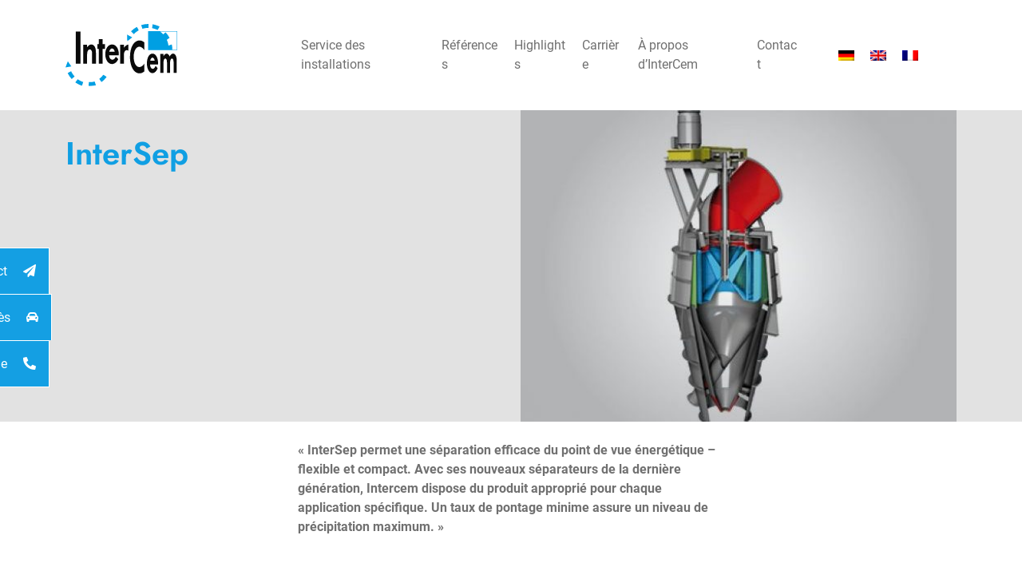

--- FILE ---
content_type: text/html; charset=UTF-8
request_url: https://www.intercem.de/fr/leistungen_produkte/intersep/
body_size: 12290
content:
<!doctype html>
<html lang="fr-FR">
<head>
	<meta charset="UTF-8">
	<meta name="viewport" content="width=device-width, initial-scale=1">
	<link rel="profile" href="https://gmpg.org/xfn/11">

	<meta name='robots' content='index, follow, max-image-preview:large, max-snippet:-1, max-video-preview:-1' />

	<!-- This site is optimized with the Yoast SEO plugin v26.6 - https://yoast.com/wordpress/plugins/seo/ -->
	<title>InterSep - Intercem</title>
	<link rel="canonical" href="https://www.intercem.de/fr/leistungen_produkte/intersep/" />
	<meta property="og:locale" content="fr_FR" />
	<meta property="og:type" content="article" />
	<meta property="og:title" content="InterSep - Intercem" />
	<meta property="og:description" content="« InterSep permet une séparation efficace du point de vue énergétique – flexible et compact. Avec ses nouveaux séparateurs de la dernière [&hellip;]" />
	<meta property="og:url" content="https://www.intercem.de/fr/leistungen_produkte/intersep/" />
	<meta property="og:site_name" content="Intercem" />
	<meta property="article:modified_time" content="2022-01-13T08:27:56+00:00" />
	<meta property="og:image" content="https://www.intercem.de/wp-content/uploads/InterSep_1-86fc5b2d-532x380-4.jpg" />
	<meta property="og:image:width" content="532" />
	<meta property="og:image:height" content="380" />
	<meta property="og:image:type" content="image/jpeg" />
	<meta name="twitter:card" content="summary_large_image" />
	<meta name="twitter:label1" content="Durée de lecture estimée" />
	<meta name="twitter:data1" content="1 minute" />
	<script type="application/ld+json" class="yoast-schema-graph">{"@context":"https://schema.org","@graph":[{"@type":"WebPage","@id":"https://www.intercem.de/fr/leistungen_produkte/intersep/","url":"https://www.intercem.de/fr/leistungen_produkte/intersep/","name":"InterSep - Intercem","isPartOf":{"@id":"https://www.intercem.de/fr/#website"},"primaryImageOfPage":{"@id":"https://www.intercem.de/fr/leistungen_produkte/intersep/#primaryimage"},"image":{"@id":"https://www.intercem.de/fr/leistungen_produkte/intersep/#primaryimage"},"thumbnailUrl":"https://www.intercem.de/wp-content/uploads/InterSep_1-86fc5b2d-532x380-4.jpg","datePublished":"2022-01-13T08:23:00+00:00","dateModified":"2022-01-13T08:27:56+00:00","breadcrumb":{"@id":"https://www.intercem.de/fr/leistungen_produkte/intersep/#breadcrumb"},"inLanguage":"fr-FR","potentialAction":[{"@type":"ReadAction","target":["https://www.intercem.de/fr/leistungen_produkte/intersep/"]}]},{"@type":"ImageObject","inLanguage":"fr-FR","@id":"https://www.intercem.de/fr/leistungen_produkte/intersep/#primaryimage","url":"https://www.intercem.de/wp-content/uploads/InterSep_1-86fc5b2d-532x380-4.jpg","contentUrl":"https://www.intercem.de/wp-content/uploads/InterSep_1-86fc5b2d-532x380-4.jpg","width":532,"height":380},{"@type":"BreadcrumbList","@id":"https://www.intercem.de/fr/leistungen_produkte/intersep/#breadcrumb","itemListElement":[{"@type":"ListItem","position":1,"name":"Startseite","item":"https://www.intercem.de/fr/startseite/"},{"@type":"ListItem","position":2,"name":"InterSep"}]},{"@type":"WebSite","@id":"https://www.intercem.de/fr/#website","url":"https://www.intercem.de/fr/","name":"Intercem","description":"","publisher":{"@id":"https://www.intercem.de/fr/#organization"},"potentialAction":[{"@type":"SearchAction","target":{"@type":"EntryPoint","urlTemplate":"https://www.intercem.de/fr/?s={search_term_string}"},"query-input":{"@type":"PropertyValueSpecification","valueRequired":true,"valueName":"search_term_string"}}],"inLanguage":"fr-FR"},{"@type":"Organization","@id":"https://www.intercem.de/fr/#organization","name":"Intersem","url":"https://www.intercem.de/fr/","logo":{"@type":"ImageObject","inLanguage":"fr-FR","@id":"https://www.intercem.de/fr/#/schema/logo/image/","url":"https://www.intercem.de/wp-content/uploads/intercem-logo.svg","contentUrl":"https://www.intercem.de/wp-content/uploads/intercem-logo.svg","width":"1024","height":"1024","caption":"Intersem"},"image":{"@id":"https://www.intercem.de/fr/#/schema/logo/image/"}}]}</script>
	<!-- / Yoast SEO plugin. -->


<link rel="alternate" type="application/rss+xml" title="Intercem &raquo; Flux" href="https://www.intercem.de/fr/feed/" />
<link rel="alternate" type="application/rss+xml" title="Intercem &raquo; Flux des commentaires" href="https://www.intercem.de/fr/comments/feed/" />
<link rel="alternate" title="oEmbed (JSON)" type="application/json+oembed" href="https://www.intercem.de/fr/wp-json/oembed/1.0/embed?url=https%3A%2F%2Fwww.intercem.de%2Ffr%2Fleistungen_produkte%2Fintersep%2F" />
<link rel="alternate" title="oEmbed (XML)" type="text/xml+oembed" href="https://www.intercem.de/fr/wp-json/oembed/1.0/embed?url=https%3A%2F%2Fwww.intercem.de%2Ffr%2Fleistungen_produkte%2Fintersep%2F&#038;format=xml" />
<style id='wp-img-auto-sizes-contain-inline-css'>
img:is([sizes=auto i],[sizes^="auto," i]){contain-intrinsic-size:3000px 1500px}
/*# sourceURL=wp-img-auto-sizes-contain-inline-css */
</style>
<style id='wp-emoji-styles-inline-css'>

	img.wp-smiley, img.emoji {
		display: inline !important;
		border: none !important;
		box-shadow: none !important;
		height: 1em !important;
		width: 1em !important;
		margin: 0 0.07em !important;
		vertical-align: -0.1em !important;
		background: none !important;
		padding: 0 !important;
	}
/*# sourceURL=wp-emoji-styles-inline-css */
</style>
<link rel='stylesheet' id='wp-block-library-css' href='https://www.intercem.de/wp-includes/css/dist/block-library/style.min.css?ver=6.9' media='all' />
<style id='global-styles-inline-css'>
:root{--wp--preset--aspect-ratio--square: 1;--wp--preset--aspect-ratio--4-3: 4/3;--wp--preset--aspect-ratio--3-4: 3/4;--wp--preset--aspect-ratio--3-2: 3/2;--wp--preset--aspect-ratio--2-3: 2/3;--wp--preset--aspect-ratio--16-9: 16/9;--wp--preset--aspect-ratio--9-16: 9/16;--wp--preset--color--black: #000000;--wp--preset--color--cyan-bluish-gray: #abb8c3;--wp--preset--color--white: #ffffff;--wp--preset--color--pale-pink: #f78da7;--wp--preset--color--vivid-red: #cf2e2e;--wp--preset--color--luminous-vivid-orange: #ff6900;--wp--preset--color--luminous-vivid-amber: #fcb900;--wp--preset--color--light-green-cyan: #7bdcb5;--wp--preset--color--vivid-green-cyan: #00d084;--wp--preset--color--pale-cyan-blue: #8ed1fc;--wp--preset--color--vivid-cyan-blue: #0693e3;--wp--preset--color--vivid-purple: #9b51e0;--wp--preset--gradient--vivid-cyan-blue-to-vivid-purple: linear-gradient(135deg,rgb(6,147,227) 0%,rgb(155,81,224) 100%);--wp--preset--gradient--light-green-cyan-to-vivid-green-cyan: linear-gradient(135deg,rgb(122,220,180) 0%,rgb(0,208,130) 100%);--wp--preset--gradient--luminous-vivid-amber-to-luminous-vivid-orange: linear-gradient(135deg,rgb(252,185,0) 0%,rgb(255,105,0) 100%);--wp--preset--gradient--luminous-vivid-orange-to-vivid-red: linear-gradient(135deg,rgb(255,105,0) 0%,rgb(207,46,46) 100%);--wp--preset--gradient--very-light-gray-to-cyan-bluish-gray: linear-gradient(135deg,rgb(238,238,238) 0%,rgb(169,184,195) 100%);--wp--preset--gradient--cool-to-warm-spectrum: linear-gradient(135deg,rgb(74,234,220) 0%,rgb(151,120,209) 20%,rgb(207,42,186) 40%,rgb(238,44,130) 60%,rgb(251,105,98) 80%,rgb(254,248,76) 100%);--wp--preset--gradient--blush-light-purple: linear-gradient(135deg,rgb(255,206,236) 0%,rgb(152,150,240) 100%);--wp--preset--gradient--blush-bordeaux: linear-gradient(135deg,rgb(254,205,165) 0%,rgb(254,45,45) 50%,rgb(107,0,62) 100%);--wp--preset--gradient--luminous-dusk: linear-gradient(135deg,rgb(255,203,112) 0%,rgb(199,81,192) 50%,rgb(65,88,208) 100%);--wp--preset--gradient--pale-ocean: linear-gradient(135deg,rgb(255,245,203) 0%,rgb(182,227,212) 50%,rgb(51,167,181) 100%);--wp--preset--gradient--electric-grass: linear-gradient(135deg,rgb(202,248,128) 0%,rgb(113,206,126) 100%);--wp--preset--gradient--midnight: linear-gradient(135deg,rgb(2,3,129) 0%,rgb(40,116,252) 100%);--wp--preset--font-size--small: 13px;--wp--preset--font-size--medium: 20px;--wp--preset--font-size--large: 36px;--wp--preset--font-size--x-large: 42px;--wp--preset--spacing--20: 0.44rem;--wp--preset--spacing--30: 0.67rem;--wp--preset--spacing--40: 1rem;--wp--preset--spacing--50: 1.5rem;--wp--preset--spacing--60: 2.25rem;--wp--preset--spacing--70: 3.38rem;--wp--preset--spacing--80: 5.06rem;--wp--preset--shadow--natural: 6px 6px 9px rgba(0, 0, 0, 0.2);--wp--preset--shadow--deep: 12px 12px 50px rgba(0, 0, 0, 0.4);--wp--preset--shadow--sharp: 6px 6px 0px rgba(0, 0, 0, 0.2);--wp--preset--shadow--outlined: 6px 6px 0px -3px rgb(255, 255, 255), 6px 6px rgb(0, 0, 0);--wp--preset--shadow--crisp: 6px 6px 0px rgb(0, 0, 0);}:where(.is-layout-flex){gap: 0.5em;}:where(.is-layout-grid){gap: 0.5em;}body .is-layout-flex{display: flex;}.is-layout-flex{flex-wrap: wrap;align-items: center;}.is-layout-flex > :is(*, div){margin: 0;}body .is-layout-grid{display: grid;}.is-layout-grid > :is(*, div){margin: 0;}:where(.wp-block-columns.is-layout-flex){gap: 2em;}:where(.wp-block-columns.is-layout-grid){gap: 2em;}:where(.wp-block-post-template.is-layout-flex){gap: 1.25em;}:where(.wp-block-post-template.is-layout-grid){gap: 1.25em;}.has-black-color{color: var(--wp--preset--color--black) !important;}.has-cyan-bluish-gray-color{color: var(--wp--preset--color--cyan-bluish-gray) !important;}.has-white-color{color: var(--wp--preset--color--white) !important;}.has-pale-pink-color{color: var(--wp--preset--color--pale-pink) !important;}.has-vivid-red-color{color: var(--wp--preset--color--vivid-red) !important;}.has-luminous-vivid-orange-color{color: var(--wp--preset--color--luminous-vivid-orange) !important;}.has-luminous-vivid-amber-color{color: var(--wp--preset--color--luminous-vivid-amber) !important;}.has-light-green-cyan-color{color: var(--wp--preset--color--light-green-cyan) !important;}.has-vivid-green-cyan-color{color: var(--wp--preset--color--vivid-green-cyan) !important;}.has-pale-cyan-blue-color{color: var(--wp--preset--color--pale-cyan-blue) !important;}.has-vivid-cyan-blue-color{color: var(--wp--preset--color--vivid-cyan-blue) !important;}.has-vivid-purple-color{color: var(--wp--preset--color--vivid-purple) !important;}.has-black-background-color{background-color: var(--wp--preset--color--black) !important;}.has-cyan-bluish-gray-background-color{background-color: var(--wp--preset--color--cyan-bluish-gray) !important;}.has-white-background-color{background-color: var(--wp--preset--color--white) !important;}.has-pale-pink-background-color{background-color: var(--wp--preset--color--pale-pink) !important;}.has-vivid-red-background-color{background-color: var(--wp--preset--color--vivid-red) !important;}.has-luminous-vivid-orange-background-color{background-color: var(--wp--preset--color--luminous-vivid-orange) !important;}.has-luminous-vivid-amber-background-color{background-color: var(--wp--preset--color--luminous-vivid-amber) !important;}.has-light-green-cyan-background-color{background-color: var(--wp--preset--color--light-green-cyan) !important;}.has-vivid-green-cyan-background-color{background-color: var(--wp--preset--color--vivid-green-cyan) !important;}.has-pale-cyan-blue-background-color{background-color: var(--wp--preset--color--pale-cyan-blue) !important;}.has-vivid-cyan-blue-background-color{background-color: var(--wp--preset--color--vivid-cyan-blue) !important;}.has-vivid-purple-background-color{background-color: var(--wp--preset--color--vivid-purple) !important;}.has-black-border-color{border-color: var(--wp--preset--color--black) !important;}.has-cyan-bluish-gray-border-color{border-color: var(--wp--preset--color--cyan-bluish-gray) !important;}.has-white-border-color{border-color: var(--wp--preset--color--white) !important;}.has-pale-pink-border-color{border-color: var(--wp--preset--color--pale-pink) !important;}.has-vivid-red-border-color{border-color: var(--wp--preset--color--vivid-red) !important;}.has-luminous-vivid-orange-border-color{border-color: var(--wp--preset--color--luminous-vivid-orange) !important;}.has-luminous-vivid-amber-border-color{border-color: var(--wp--preset--color--luminous-vivid-amber) !important;}.has-light-green-cyan-border-color{border-color: var(--wp--preset--color--light-green-cyan) !important;}.has-vivid-green-cyan-border-color{border-color: var(--wp--preset--color--vivid-green-cyan) !important;}.has-pale-cyan-blue-border-color{border-color: var(--wp--preset--color--pale-cyan-blue) !important;}.has-vivid-cyan-blue-border-color{border-color: var(--wp--preset--color--vivid-cyan-blue) !important;}.has-vivid-purple-border-color{border-color: var(--wp--preset--color--vivid-purple) !important;}.has-vivid-cyan-blue-to-vivid-purple-gradient-background{background: var(--wp--preset--gradient--vivid-cyan-blue-to-vivid-purple) !important;}.has-light-green-cyan-to-vivid-green-cyan-gradient-background{background: var(--wp--preset--gradient--light-green-cyan-to-vivid-green-cyan) !important;}.has-luminous-vivid-amber-to-luminous-vivid-orange-gradient-background{background: var(--wp--preset--gradient--luminous-vivid-amber-to-luminous-vivid-orange) !important;}.has-luminous-vivid-orange-to-vivid-red-gradient-background{background: var(--wp--preset--gradient--luminous-vivid-orange-to-vivid-red) !important;}.has-very-light-gray-to-cyan-bluish-gray-gradient-background{background: var(--wp--preset--gradient--very-light-gray-to-cyan-bluish-gray) !important;}.has-cool-to-warm-spectrum-gradient-background{background: var(--wp--preset--gradient--cool-to-warm-spectrum) !important;}.has-blush-light-purple-gradient-background{background: var(--wp--preset--gradient--blush-light-purple) !important;}.has-blush-bordeaux-gradient-background{background: var(--wp--preset--gradient--blush-bordeaux) !important;}.has-luminous-dusk-gradient-background{background: var(--wp--preset--gradient--luminous-dusk) !important;}.has-pale-ocean-gradient-background{background: var(--wp--preset--gradient--pale-ocean) !important;}.has-electric-grass-gradient-background{background: var(--wp--preset--gradient--electric-grass) !important;}.has-midnight-gradient-background{background: var(--wp--preset--gradient--midnight) !important;}.has-small-font-size{font-size: var(--wp--preset--font-size--small) !important;}.has-medium-font-size{font-size: var(--wp--preset--font-size--medium) !important;}.has-large-font-size{font-size: var(--wp--preset--font-size--large) !important;}.has-x-large-font-size{font-size: var(--wp--preset--font-size--x-large) !important;}
/*# sourceURL=global-styles-inline-css */
</style>

<style id='classic-theme-styles-inline-css'>
/*! This file is auto-generated */
.wp-block-button__link{color:#fff;background-color:#32373c;border-radius:9999px;box-shadow:none;text-decoration:none;padding:calc(.667em + 2px) calc(1.333em + 2px);font-size:1.125em}.wp-block-file__button{background:#32373c;color:#fff;text-decoration:none}
/*# sourceURL=/wp-includes/css/classic-themes.min.css */
</style>
<link rel='stylesheet' id='contact-form-7-css' href='https://www.intercem.de/wp-content/plugins/contact-form-7/includes/css/styles.css?ver=6.1.4' media='all' />
<link rel='stylesheet' id='wpml-legacy-horizontal-list-0-css' href='https://www.intercem.de/wp-content/plugins/sitepress-multilingual-cms/templates/language-switchers/legacy-list-horizontal/style.min.css?ver=1' media='all' />
<link rel='stylesheet' id='wpml-menu-item-0-css' href='https://www.intercem.de/wp-content/plugins/sitepress-multilingual-cms/templates/language-switchers/menu-item/style.min.css?ver=1' media='all' />
<link rel='stylesheet' id='intercem-style-css' href='https://www.intercem.de/wp-content/themes/intercem/style.css?ver=1.0.0' media='all' />
<link rel='stylesheet' id='bootstrap-css' href='https://www.intercem.de/wp-content/themes/intercem/css/bootstrap.min.css?ver=5.1.3' media='all' />
<link rel='stylesheet' id='font-awesome-css' href='https://www.intercem.de/wp-content/themes/intercem/css/font-awesome-all.min.css?ver=1.4' media='all' />
<link rel='stylesheet' id='slick-css' href='https://www.intercem.de/wp-content/themes/intercem/css/slick.css?ver=5.1.3' media='all' />
<link rel='stylesheet' id='slick-theme-css' href='https://www.intercem.de/wp-content/themes/intercem/css/slick-theme.css?ver=5.1.3' media='all' />
<link rel='stylesheet' id='intercem-css' href='https://www.intercem.de/wp-content/themes/intercem/intercem.css?ver=1.0.0' media='all' />
<link rel='stylesheet' id='slb_core-css' href='https://www.intercem.de/wp-content/plugins/simple-lightbox/client/css/app.css?ver=2.9.4' media='all' />
<script id="wpml-cookie-js-extra">
var wpml_cookies = {"wp-wpml_current_language":{"value":"fr","expires":1,"path":"/"}};
var wpml_cookies = {"wp-wpml_current_language":{"value":"fr","expires":1,"path":"/"}};
//# sourceURL=wpml-cookie-js-extra
</script>
<script src="https://www.intercem.de/wp-content/plugins/sitepress-multilingual-cms/res/js/cookies/language-cookie.js?ver=486900" id="wpml-cookie-js" defer data-wp-strategy="defer"></script>
<script src="https://www.intercem.de/wp-includes/js/jquery/jquery.min.js?ver=3.7.1" id="jquery-core-js"></script>
<script src="https://www.intercem.de/wp-includes/js/jquery/jquery-migrate.min.js?ver=3.4.1" id="jquery-migrate-js"></script>
<script src="https://www.intercem.de/wp-content/themes/intercem/js/slick.min.js?ver=1.4" id="slick-slider-js"></script>
<link rel="https://api.w.org/" href="https://www.intercem.de/fr/wp-json/" /><link rel="alternate" title="JSON" type="application/json" href="https://www.intercem.de/fr/wp-json/wp/v2/leistungen_produkte/6714" /><link rel="EditURI" type="application/rsd+xml" title="RSD" href="https://www.intercem.de/xmlrpc.php?rsd" />
<meta name="generator" content="WordPress 6.9" />
<link rel='shortlink' href='https://www.intercem.de/fr/?p=6714' />
<meta name="generator" content="WPML ver:4.8.6 stt:1,4,3;" />
		<style type="text/css">
					.site-title,
			.site-description {
				position: absolute;
				clip: rect(1px, 1px, 1px, 1px);
				}
					</style>
		<link rel="icon" href="https://www.intercem.de/wp-content/uploads/cropped-intercem-favicon-32x32.png" sizes="32x32" />
<link rel="icon" href="https://www.intercem.de/wp-content/uploads/cropped-intercem-favicon-192x192.png" sizes="192x192" />
<link rel="apple-touch-icon" href="https://www.intercem.de/wp-content/uploads/cropped-intercem-favicon-180x180.png" />
<meta name="msapplication-TileImage" content="https://www.intercem.de/wp-content/uploads/cropped-intercem-favicon-270x270.png" />

</head>

<body class="wp-singular leistungen_produkte-template-default single single-leistungen_produkte postid-6714 wp-custom-logo wp-theme-intercem no-sidebar">

<div id="sticky-menu" class="menu-sticky-menue-fr-container"><ul id="menu-sticky-menue-fr" class="irgendwas"><li id="menu-item-6670" class="contact menu-item menu-item-type-post_type menu-item-object-page menu-item-6670"><a href="https://www.intercem.de/fr/contact/" title="Vers la page de contact">Contact</a></li>
<li id="menu-item-6672" class="anfahrt menu-item menu-item-type-custom menu-item-object-custom menu-item-6672"><a href="https://www.google.com/maps/place/Intercem+Installation+GmbH/@51.8102123,8.120386,15z/data=!4m5!3m4!1s0x0:0x317aaffb7478099b!8m2!3d51.810565!4d8.1209801">Plan d&rsquo;accès</a></li>
<li id="menu-item-6671" class="telefon menu-item menu-item-type-custom menu-item-object-custom menu-item-6671"><a href="tel:+492522920580" title="Appeler maintenant">Téléphone</a></li>
</ul></div>
<div id="page" class="site">
	<a class="skip-link screen-reader-text" href="#primary">Skip to content</a>

	<header id="masthead" class="site-header container">

		<div class="row align-items-center">
			<div class="site-branding col-8 col-sm-3">
				<a href="https://www.intercem.de/fr/" class="custom-logo-link" rel="home"><img width="1" height="1" src="https://www.intercem.de/wp-content/uploads/intercem-logo.svg" class="custom-logo" alt="Intercem Logo" decoding="async" /></a>					<p class="site-title"><a href="https://www.intercem.de/fr/" rel="home">Intercem</a></p>
								</div><!-- .site-branding -->

			
			<nav id="site-navigation" class="main-navigation col-4 col-sm-7">
				<div class="menu-hauptmenue-fr-container"><ul id="primary-menu" class="menu"><li id="menu-item-6678" class="menu-item menu-item-type-custom menu-item-object-custom menu-item-6678"><a href="/fr/#service-des-installations">Service des installations</a></li>
<li id="menu-item-6679" class="menu-item menu-item-type-custom menu-item-object-custom menu-item-6679"><a href="/fr/références/">Références</a></li>
<li id="menu-item-6680" class="menu-item menu-item-type-post_type menu-item-object-page current_page_parent menu-item-6680"><a href="https://www.intercem.de/fr/highlights/">Highlights</a></li>
<li id="menu-item-6681" class="menu-item menu-item-type-post_type menu-item-object-page menu-item-6681"><a href="https://www.intercem.de/fr/career/">Carrière</a></li>
<li id="menu-item-6682" class="menu-item menu-item-type-post_type menu-item-object-page menu-item-6682"><a href="https://www.intercem.de/fr/think-bigger-with-intercem/">À propos d&rsquo;InterCem</a></li>
<li id="menu-item-7129" class="menu-item menu-item-type-post_type menu-item-object-page menu-item-7129"><a href="https://www.intercem.de/fr/contact/">Contact</a></li>
</ul></div>			</nav><!-- #site-navigation -->
			
			<nav id="site-navigation-mobile" class="main-navigation">
			<button class="menu-toggle" aria-controls="mobile-menu" aria-expanded="false"><i class="fas fa-bars"></i></button>
				<div class="menu-mobile-menue-fr-container"><ul id="mobile-menu" class="menu"><li id="menu-item-7120" class="menu-item menu-item-type-post_type menu-item-object-page menu-item-home menu-item-7120"><a href="https://www.intercem.de/fr/">Page d’accueil</a></li>
<li id="menu-item-7127" class="menu-item menu-item-type-custom menu-item-object-custom menu-item-7127"><a href="/fr/#service-des-installations">Service des installations</a></li>
<li id="menu-item-7128" class="menu-item menu-item-type-custom menu-item-object-custom menu-item-7128"><a href="/fr/references/">Références</a></li>
<li id="menu-item-7121" class="menu-item menu-item-type-post_type menu-item-object-page current_page_parent menu-item-7121"><a href="https://www.intercem.de/fr/highlights/">Highlights</a></li>
<li id="menu-item-7122" class="menu-item menu-item-type-post_type menu-item-object-page menu-item-7122"><a href="https://www.intercem.de/fr/career/">Carrière</a></li>
<li id="menu-item-7126" class="menu-item menu-item-type-post_type menu-item-object-page menu-item-7126"><a href="https://www.intercem.de/fr/think-bigger-with-intercem/">À propos d&rsquo;InterCem</a></li>
<li id="menu-item-7123" class="menu-item menu-item-type-post_type menu-item-object-page menu-item-7123"><a href="https://www.intercem.de/fr/contact/">Contact</a></li>
<li id="menu-item-7125" class="menu-item menu-item-type-post_type menu-item-object-page menu-item-7125"><a href="https://www.intercem.de/fr/mentions-legales/">Mentions légales</a></li>
<li id="menu-item-wpml-ls-43-de" class="menu-item wpml-ls-slot-43 wpml-ls-item wpml-ls-item-de wpml-ls-menu-item wpml-ls-first-item menu-item-type-wpml_ls_menu_item menu-item-object-wpml_ls_menu_item menu-item-wpml-ls-43-de"><a href="https://www.intercem.de/leistungen_produkte/intersep/" title="Passer à Deutsch" aria-label="Passer à Deutsch" role="menuitem"><img
            class="wpml-ls-flag"
            src="https://www.intercem.de/wp-content/plugins/sitepress-multilingual-cms/res/flags/de.png"
            alt=""
            
            
    /><span class="wpml-ls-native" lang="de">Deutsch</span></a></li>
<li id="menu-item-wpml-ls-43-en" class="menu-item wpml-ls-slot-43 wpml-ls-item wpml-ls-item-en wpml-ls-menu-item wpml-ls-last-item menu-item-type-wpml_ls_menu_item menu-item-object-wpml_ls_menu_item menu-item-wpml-ls-43-en"><a href="https://www.intercem.de/en/leistungen_produkte/intersep/" title="Passer à English" aria-label="Passer à English" role="menuitem"><img
            class="wpml-ls-flag"
            src="https://www.intercem.de/wp-content/plugins/sitepress-multilingual-cms/res/flags/en.png"
            alt=""
            
            
    /><span class="wpml-ls-native" lang="en">English</span></a></li>
</ul></div>			</nav><!-- #site-navigation -->
	
			<div class="col-md-2 language-switcher">
				
<div class="wpml-ls-statics-shortcode_actions wpml-ls wpml-ls-legacy-list-horizontal">
	<ul role="menu"><li class="wpml-ls-slot-shortcode_actions wpml-ls-item wpml-ls-item-de wpml-ls-first-item wpml-ls-item-legacy-list-horizontal" role="none">
				<a href="https://www.intercem.de/leistungen_produkte/intersep/" class="wpml-ls-link" role="menuitem"  aria-label="Passer à Allemand" title="Passer à Allemand" >
                                                        <img
            class="wpml-ls-flag"
            src="https://www.intercem.de/wp-content/plugins/sitepress-multilingual-cms/res/flags/de.png"
            alt="Allemand"
            width=20
            height=14
    /></a>
			</li><li class="wpml-ls-slot-shortcode_actions wpml-ls-item wpml-ls-item-en wpml-ls-item-legacy-list-horizontal" role="none">
				<a href="https://www.intercem.de/en/leistungen_produkte/intersep/" class="wpml-ls-link" role="menuitem"  aria-label="Passer à Anglais" title="Passer à Anglais" >
                                                        <img
            class="wpml-ls-flag"
            src="https://www.intercem.de/wp-content/plugins/sitepress-multilingual-cms/res/flags/en.png"
            alt="Anglais"
            width=20
            height=14
    /></a>
			</li><li class="wpml-ls-slot-shortcode_actions wpml-ls-item wpml-ls-item-fr wpml-ls-current-language wpml-ls-last-item wpml-ls-item-legacy-list-horizontal" role="none">
				<a href="https://www.intercem.de/fr/leistungen_produkte/intersep/" class="wpml-ls-link" role="menuitem" >
                                                        <img
            class="wpml-ls-flag"
            src="https://www.intercem.de/wp-content/plugins/sitepress-multilingual-cms/res/flags/fr.png"
            alt="Français"
            width=20
            height=14
    /></a>
			</li></ul>
</div>
			</div>
		</div>

	</header><!-- #masthead -->
	<main id="primary" class="site-main">

		
<article id="post-6714" class="single-highlight post-6714 leistungen_produkte type-leistungen_produkte status-publish has-post-thumbnail hentry kategorie_leistungen_produkte-produit">
	<header class="container-fluid bg-grey entry-header">
		<div class="container">
			<div class="row">
				<div class="col-md-6">
					<h1 class="entry-title">InterSep</h1>				</div>
				<div class="col-md-6">
					<img width="532" height="380" src="https://www.intercem.de/wp-content/uploads/InterSep_1-86fc5b2d-532x380-4.jpg" class="attachment-large size-large wp-post-image" alt="" decoding="async" fetchpriority="high" srcset="https://www.intercem.de/wp-content/uploads/InterSep_1-86fc5b2d-532x380-4.jpg 532w, https://www.intercem.de/wp-content/uploads/InterSep_1-86fc5b2d-532x380-4-300x214.jpg 300w" sizes="(max-width: 532px) 100vw, 532px" />				</div>
			</div>
		</div>
	</header><!-- .entry-header -->

	<div class="container entry-content">
		<div class="container">
			<div class="row justify-content-center">
				<div class="col-md-6">
					<p><strong>« InterSep permet une séparation efficace du point de vue énergétique – flexible et compact. Avec ses nouveaux séparateurs de la dernière génération, Intercem dispose du produit approprié pour chaque application spécifique. Un taux de pontage minime assure un niveau de précipitation maximum. »</strong></p>
<p>&nbsp;</p>
<p><strong>Flexible et compact |</strong> Le développement conséquent de la technologie de séparateurs résulte dans un séparateur de la dernière génération correspondant aux exigences supérieures. L’optimisation de la géométrie de la chambre de séparation et des procédés de flux était éprouvée dans des sites de référence divers. Des zones exposées à une usure élevée sont équipés avec des matériaux résistants à l’usure pour obtenir un produit facile à entretenir.</p>
<p>En connexion directe avec le dépoussiéreur du broyeur à boulets, le ventilateur à air de circulation du séparateur est supprimé, ce qui résulte dans une réduction du besoin en main d’œuvre dans le site de broyage complet.</p>
<p>Les deux types séparent le matériel avec un taux de pontage minime et de manière très efficace. A part ça, la construction compacte du séparateur de haute performance permet – en connexion avec d’autres composants du site – l’échange d’anciens types de séparateurs aux mêmes lieux d’installation. Des interventions compliquées et chères dans les installations existantes sont supprimées.</p>
<p>La fabrication des séparateurs de haute performance se passe dans le centre de fabrication sur notre site à Oelde. Facultativement, les composants du boîtier du séparateur peuvent être fabriqués par des ateliers locaux, pour correspondre aussi aux demandes économiques élevés.</p>
<div id='gallery-1' class='gallery galleryid-6714 gallery-columns-2 gallery-size-medium'><figure class='gallery-item'>
			<div class='gallery-icon landscape'>
				<a href="https://www.intercem.de/fr/leistungen_produkte/intersep/intersep_1-86fc5b2d-532x380-2/" data-slb-active="1" data-slb-asset="1653789270" data-slb-internal="6697" data-slb-group="6714"><img decoding="async" width="300" height="214" src="https://www.intercem.de/wp-content/uploads/InterSep_1-86fc5b2d-532x380-1-300x214.jpg" class="attachment-medium size-medium" alt="" aria-describedby="gallery-1-6697" srcset="https://www.intercem.de/wp-content/uploads/InterSep_1-86fc5b2d-532x380-1-300x214.jpg 300w, https://www.intercem.de/wp-content/uploads/InterSep_1-86fc5b2d-532x380-1.jpg 532w" sizes="(max-width: 300px) 100vw, 300px" /></a>
			</div>
				<figcaption class='wp-caption-text gallery-caption' id='gallery-1-6697'>
				ICV séparateur à haute performance
				</figcaption></figure><figure class='gallery-item'>
			<div class='gallery-icon landscape'>
				<a href="https://www.intercem.de/fr/leistungen_produkte/intersep/intersep_2-63db9b53-532x380-2/" data-slb-active="1" data-slb-asset="1691299599" data-slb-internal="6700" data-slb-group="6714"><img decoding="async" width="300" height="214" src="https://www.intercem.de/wp-content/uploads/InterSep_2-63db9b53-532x380-1-300x214.jpg" class="attachment-medium size-medium" alt="" aria-describedby="gallery-1-6700" srcset="https://www.intercem.de/wp-content/uploads/InterSep_2-63db9b53-532x380-1-300x214.jpg 300w, https://www.intercem.de/wp-content/uploads/InterSep_2-63db9b53-532x380-1.jpg 532w" sizes="(max-width: 300px) 100vw, 300px" /></a>
			</div>
				<figcaption class='wp-caption-text gallery-caption' id='gallery-1-6700'>
				ICS séparateur à haute performance
				</figcaption></figure><figure class='gallery-item'>
			<div class='gallery-icon landscape'>
				<a href="https://www.intercem.de/fr/leistungen_produkte/intersep/intersep_3-87c243d5-532x380-2/" data-slb-active="1" data-slb-asset="522297283" data-slb-internal="6703" data-slb-group="6714"><img loading="lazy" decoding="async" width="300" height="214" src="https://www.intercem.de/wp-content/uploads/InterSep_3-87c243d5-532x380-1-300x214.jpg" class="attachment-medium size-medium" alt="" aria-describedby="gallery-1-6703" srcset="https://www.intercem.de/wp-content/uploads/InterSep_3-87c243d5-532x380-1-300x214.jpg 300w, https://www.intercem.de/wp-content/uploads/InterSep_3-87c243d5-532x380-1.jpg 532w" sizes="auto, (max-width: 300px) 100vw, 300px" /></a>
			</div>
				<figcaption class='wp-caption-text gallery-caption' id='gallery-1-6703'>
				Separator exchange to ICS high efficiency separator
				</figcaption></figure><figure class='gallery-item'>
			<div class='gallery-icon landscape'>
				<a href="https://www.intercem.de/fr/leistungen_produkte/intersep/intersep_4-2c6dc1d6-532x380-2/" data-slb-active="1" data-slb-asset="686778558" data-slb-internal="6706" data-slb-group="6714"><img loading="lazy" decoding="async" width="300" height="214" src="https://www.intercem.de/wp-content/uploads/InterSep_4-2c6dc1d6-532x380-1-300x214.jpg" class="attachment-medium size-medium" alt="" aria-describedby="gallery-1-6706" srcset="https://www.intercem.de/wp-content/uploads/InterSep_4-2c6dc1d6-532x380-1-300x214.jpg 300w, https://www.intercem.de/wp-content/uploads/InterSep_4-2c6dc1d6-532x380-1.jpg 532w" sizes="auto, (max-width: 300px) 100vw, 300px" /></a>
			</div>
				<figcaption class='wp-caption-text gallery-caption' id='gallery-1-6706'>
				Mise à niveau avec ICS ou ICV séparateur á haute performance et séparateur cyclone
				</figcaption></figure><figure class='gallery-item'>
			<div class='gallery-icon landscape'>
				<a href="https://www.intercem.de/fr/leistungen_produkte/intersep/intersep_5-3d2a1415-532x380-2/" data-slb-active="1" data-slb-asset="410992817" data-slb-internal="6709" data-slb-group="6714"><img loading="lazy" decoding="async" width="300" height="214" src="https://www.intercem.de/wp-content/uploads/InterSep_5-3d2a1415-532x380-1-300x214.jpg" class="attachment-medium size-medium" alt="" aria-describedby="gallery-1-6709" srcset="https://www.intercem.de/wp-content/uploads/InterSep_5-3d2a1415-532x380-1-300x214.jpg 300w, https://www.intercem.de/wp-content/uploads/InterSep_5-3d2a1415-532x380-1.jpg 532w" sizes="auto, (max-width: 300px) 100vw, 300px" /></a>
			</div>
				<figcaption class='wp-caption-text gallery-caption' id='gallery-1-6709'>
				Montage d’un séparateur à haute performance ICV
				</figcaption></figure>
		</div>

				</div>
			</div>
		</div>
	</div>

	
</article><!-- #post-6714 -->
			<div class="container">
							</div>
			
<div class="container contact-stoerer padding">
	<div class="container">
		<div class="row justify-content-center">
			<div class="col-md-6">
				<div>
					<span>Activez votre potentiel - contactez-nous.</span><a href="https://www.intercem.de/fr/contact/"><button class="intercem-btn-blue">Prendre contact maintenant</button></a>				</div>
			</div>
		</div>
	</div>
</div>

<div class="container-fluid bg-grey padding">
	<div class="container leistungen-produkte-container">
		<div class="row">
			<div class="col-md-12">
				<h2>Savoir-faire et innovation autour des cimenteries</h2>
				<p>Équipement et service</p>
			</div>

							
				<article id="post-6823" class="col-md-3 product post-6823 leistungen_produkte type-leistungen_produkte status-publish has-post-thumbnail hentry kategorie_leistungen_produkte-produit kategorie_leistungen_produkte-service-fr product_tags-etude-de-projet">

										
					<a href="https://www.intercem.de/fr/leistungen_produkte/intereng/">
						<div class="image-container-products">
							<img width="300" height="214" src="https://www.intercem.de/wp-content/uploads/InterEng_3-165005b6-532x380-2-300x214.jpg" class="attachment-medium size-medium wp-post-image" alt="" decoding="async" loading="lazy" srcset="https://www.intercem.de/wp-content/uploads/InterEng_3-165005b6-532x380-2-300x214.jpg 300w, https://www.intercem.de/wp-content/uploads/InterEng_3-165005b6-532x380-2.jpg 532w" sizes="auto, (max-width: 300px) 100vw, 300px" />							<div class="tags">Étude de projet</div>
						</div>
						<div class="projekte-leistungen-detail">
							<h3>InterEng</h3>
							<p>« InterEng, la gamme de services de l’ingénierie, va de la mensuration 3D sur le site au nouveau planning jusqu’à la construction [&hellip;]</p>
							<div class="terms">Produit, Service</div>
						</div>
					</a>
					

				</article><!-- #post-6823 -->

							
				<article id="post-6620" class="col-md-3 product post-6620 leistungen_produkte type-leistungen_produkte status-publish has-post-thumbnail hentry">

										
					<a href="https://www.intercem.de/fr/leistungen_produkte/interup/">
						<div class="image-container-products">
							<img width="300" height="214" src="https://www.intercem.de/wp-content/uploads/InterUp_5-532x380-1-300x214.jpg" class="attachment-medium size-medium wp-post-image" alt="" decoding="async" loading="lazy" srcset="https://www.intercem.de/wp-content/uploads/InterUp_5-532x380-1-300x214.jpg 300w, https://www.intercem.de/wp-content/uploads/InterUp_5-532x380-1.jpg 532w" sizes="auto, (max-width: 300px) 100vw, 300px" />							<div class="tags"></div>
						</div>
						<div class="projekte-leistungen-detail">
							<h3>InterUp</h3>
							<p>« InterUp permet la mise à niveau d’usines de ciment existantes aux technologies avancées. Cela mène à une augmentation effective des capacités [&hellip;]</p>
							<div class="terms"></div>
						</div>
					</a>
					

				</article><!-- #post-6620 -->

							
				<article id="post-6658" class="col-md-3 product post-6658 leistungen_produkte type-leistungen_produkte status-publish has-post-thumbnail hentry product_tags-materiel">

										
					<a href="https://www.intercem.de/fr/leistungen_produkte/intergrind/">
						<div class="image-container-products">
							<img width="300" height="225" src="https://www.intercem.de/wp-content/uploads/Muehle1-300x225.jpg" class="attachment-medium size-medium wp-post-image" alt="" decoding="async" loading="lazy" srcset="https://www.intercem.de/wp-content/uploads/Muehle1-300x225.jpg 300w, https://www.intercem.de/wp-content/uploads/Muehle1-768x575.jpg 768w, https://www.intercem.de/wp-content/uploads/Muehle1.jpg 948w" sizes="auto, (max-width: 300px) 100vw, 300px" />							<div class="tags">Matériel</div>
						</div>
						<div class="projekte-leistungen-detail">
							<h3>InterGrind</h3>
							<p>« InterGrind comprend des broyeurs à boulets avec des séparateurs d’haute performance dans un circuit de broyage fermé, qui optimise et modernise [&hellip;]</p>
							<div class="terms"></div>
						</div>
					</a>
					

				</article><!-- #post-6658 -->

							
				<article id="post-7151" class="col-md-3 product post-7151 leistungen_produkte type-leistungen_produkte status-publish has-post-thumbnail hentry">

										
					<a href="https://www.intercem.de/fr/leistungen_produkte/interhop/">
						<div class="image-container-products">
							<img width="300" height="150" src="https://www.intercem.de/wp-content/uploads/Hopper3-1-300x150.jpg" class="attachment-medium size-medium wp-post-image" alt="" decoding="async" loading="lazy" srcset="https://www.intercem.de/wp-content/uploads/Hopper3-1-300x150.jpg 300w, https://www.intercem.de/wp-content/uploads/Hopper3-1-1024x512.jpg 1024w, https://www.intercem.de/wp-content/uploads/Hopper3-1-768x384.jpg 768w, https://www.intercem.de/wp-content/uploads/Hopper3-1.jpg 1140w" sizes="auto, (max-width: 300px) 100vw, 300px" />							<div class="tags"></div>
						</div>
						<div class="projekte-leistungen-detail">
							<h3>InterHop</h3>
							<p>Une flexibilité maximale, un chargement rapide des camions et un fonctionnement sans poussière</p>
							<div class="terms"></div>
						</div>
					</a>
					

				</article><!-- #post-7151 -->

							
				<article id="post-7298" class="col-md-3 product post-7298 leistungen_produkte type-leistungen_produkte status-publish has-post-thumbnail hentry product_tags-materiel">

										
					<a href="https://www.intercem.de/fr/leistungen_produkte/interflap/">
						<div class="image-container-products">
							<img width="300" height="169" src="https://www.intercem.de/wp-content/uploads/Flap01_grau-300x169.png" class="attachment-medium size-medium wp-post-image" alt="" decoding="async" loading="lazy" srcset="https://www.intercem.de/wp-content/uploads/Flap01_grau-300x169.png 300w, https://www.intercem.de/wp-content/uploads/Flap01_grau.png 605w" sizes="auto, (max-width: 300px) 100vw, 300px" />							<div class="tags">Matériel</div>
						</div>
						<div class="projekte-leistungen-detail">
							<h3>InterFlap</h3>
							<p>Les clapets interchangeables Intercem ou les vannes à double basculement Intercem sont utilisées pour le dosage, le blocage et l&rsquo;évacuation en continu [&hellip;]</p>
							<div class="terms"></div>
						</div>
					</a>
					

				</article><!-- #post-7298 -->

							
				<article id="post-6748" class="col-md-3 product post-6748 leistungen_produkte type-leistungen_produkte status-publish has-post-thumbnail hentry">

										
					<a href="https://www.intercem.de/fr/leistungen_produkte/intermod/">
						<div class="image-container-products">
							<img width="300" height="214" src="https://www.intercem.de/wp-content/uploads/InterMod-300x214.jpg" class="attachment-medium size-medium wp-post-image" alt="" decoding="async" loading="lazy" srcset="https://www.intercem.de/wp-content/uploads/InterMod-300x214.jpg 300w, https://www.intercem.de/wp-content/uploads/InterMod-1024x730.jpg 1024w, https://www.intercem.de/wp-content/uploads/InterMod-768x548.jpg 768w, https://www.intercem.de/wp-content/uploads/InterMod-1536x1095.jpg 1536w, https://www.intercem.de/wp-content/uploads/InterMod.jpg 1736w" sizes="auto, (max-width: 300px) 100vw, 300px" />							<div class="tags"></div>
						</div>
						<div class="projekte-leistungen-detail">
							<h3>InterMod</h3>
							<p>« InterMod, le système modulaire individuellement à combiner pour des capacités jusqu’à 30 t/h peut être monté et démonté rapidement et de [&hellip;]</p>
							<div class="terms"></div>
						</div>
					</a>
					

				</article><!-- #post-6748 -->

							
				<article id="post-6775" class="col-md-3 product post-6775 leistungen_produkte type-leistungen_produkte status-publish has-post-thumbnail hentry">

										
					<a href="https://www.intercem.de/fr/leistungen_produkte/interseal/">
						<div class="image-container-products">
							<img width="300" height="214" src="https://www.intercem.de/wp-content/uploads/InterSeal_4-d646a4f7-532x380-1-300x214.jpg" class="attachment-medium size-medium wp-post-image" alt="" decoding="async" loading="lazy" srcset="https://www.intercem.de/wp-content/uploads/InterSeal_4-d646a4f7-532x380-1-300x214.jpg 300w, https://www.intercem.de/wp-content/uploads/InterSeal_4-d646a4f7-532x380-1.jpg 532w" sizes="auto, (max-width: 300px) 100vw, 300px" />							<div class="tags"></div>
						</div>
						<div class="projekte-leistungen-detail">
							<h3>InterSeal</h3>
							<p>« InterSeal est la technologie avancée, évitant l’intrusion d’air ambiant dans le processus de combustion du four. » &nbsp; Propres technologies | [&hellip;]</p>
							<div class="terms"></div>
						</div>
					</a>
					

				</article><!-- #post-6775 -->

							
				<article id="post-6800" class="col-md-3 product post-6800 leistungen_produkte type-leistungen_produkte status-publish has-post-thumbnail hentry">

										
					<a href="https://www.intercem.de/fr/leistungen_produkte/interadd/">
						<div class="image-container-products">
							<img width="300" height="214" src="https://www.intercem.de/wp-content/uploads/InterAdd_6-532x380-1-300x214.jpg" class="attachment-medium size-medium wp-post-image" alt="" decoding="async" loading="lazy" srcset="https://www.intercem.de/wp-content/uploads/InterAdd_6-532x380-1-300x214.jpg 300w, https://www.intercem.de/wp-content/uploads/InterAdd_6-532x380-1.jpg 532w" sizes="auto, (max-width: 300px) 100vw, 300px" />							<div class="tags"></div>
						</div>
						<div class="projekte-leistungen-detail">
							<h3>InterAdd</h3>
							<p>InterAdd est une offre supplémentaire adaptant des systèmes de chargement et de packaging aux installations optimisées</p>
							<div class="terms"></div>
						</div>
					</a>
					

				</article><!-- #post-6800 -->

							
				<article id="post-6861" class="col-md-3 product post-6861 leistungen_produkte type-leistungen_produkte status-publish has-post-thumbnail hentry">

										
					<a href="https://www.intercem.de/fr/leistungen_produkte/interserv/">
						<div class="image-container-products">
							<img width="300" height="214" src="https://www.intercem.de/wp-content/uploads/InterServ_10-9723ef57-532x380-1-300x214.jpg" class="attachment-medium size-medium wp-post-image" alt="" decoding="async" loading="lazy" srcset="https://www.intercem.de/wp-content/uploads/InterServ_10-9723ef57-532x380-1-300x214.jpg 300w, https://www.intercem.de/wp-content/uploads/InterServ_10-9723ef57-532x380-1.jpg 532w" sizes="auto, (max-width: 300px) 100vw, 300px" />							<div class="tags"></div>
						</div>
						<div class="projekte-leistungen-detail">
							<h3>InterServ</h3>
							<p>« InterServ, cela veut dire que les services sont toujours aussi bon que les gens derrière. Du démontage, la remise en état, [&hellip;]</p>
							<div class="terms"></div>
						</div>
					</a>
					

				</article><!-- #post-6861 -->

							
				<article id="post-7179" class="col-md-3 product post-7179 leistungen_produkte type-leistungen_produkte status-publish has-post-thumbnail hentry product_tags-gestion">

										
					<a href="https://www.intercem.de/fr/leistungen_produkte/interused-shop/">
						<div class="image-container-products">
							<img width="300" height="214" src="https://www.intercem.de/wp-content/uploads/InterAdd_3-532x380-2-300x214.jpg" class="attachment-medium size-medium wp-post-image" alt="" decoding="async" loading="lazy" srcset="https://www.intercem.de/wp-content/uploads/InterAdd_3-532x380-2-300x214.jpg 300w, https://www.intercem.de/wp-content/uploads/InterAdd_3-532x380-2.jpg 532w" sizes="auto, (max-width: 300px) 100vw, 300px" />							<div class="tags">Gestion</div>
						</div>
						<div class="projekte-leistungen-detail">
							<h3>InterUsed-Shop</h3>
							<p>La plateforme de vente d&#039;équipements d&#039;occasion pour l&#039;industrie du ciment et du calcaire</p>
							<div class="terms"></div>
						</div>
					</a>
					

				</article><!-- #post-7179 -->

					</div>
	</div>
</div>
	</main><!-- #main -->


	<footer id="colophon" class="site-footer container-fluid">
		<div class="container">
			<div class="row">
				<div class="col-md-4"><section id="text-7" class="widget widget_text">			<div class="textwidget"><p>InterCem Engineering GmbH<br />
InterCem Installation GmbH</p>
<p>Carl-Zeiss-Str. 10 | 59302 Oelde<br />
Tel.: <a href="tel:+492522920580">+49 2522 92058-0</a><br />
Fax: +49 2522 92058-20<br />
<a href="mailto:info@intercem.de">info@intercem.de</a><br />
www.intercem.de<br />
Localisation: Allemagne</p>
</div>
		</section></div>
				<div class="col-md-4"><section id="text-8" class="widget widget_text">			<div class="textwidget"><p>InterCem Cement AG</p>
<p>Baarerstr. 125 | 6300 Zug, Suisse<br />
Tel.: <a href="tel:+41412293060">+41 41 229 30-60</a><br />
Fax: +41 41 229 30-69<br />
<a href="mailto:info@intercem.ch">info@intercem.ch</a><br />
www.intercem.ch<br />
Localisation: Suisse</p>
</div>
		</section><section id="nav_menu-2" class="widget widget_nav_menu"><div class="menu-footer-menue-fr-container"><ul id="menu-footer-menue-fr" class="menu"><li id="menu-item-7104" class="menu-item menu-item-type-post_type menu-item-object-page menu-item-7104"><a href="https://www.intercem.de/fr/contact/">Contact</a></li>
<li id="menu-item-7103" class="menu-item menu-item-type-post_type menu-item-object-page menu-item-7103"><a href="https://www.intercem.de/fr/mentions-legales/">Mentions légales</a></li>
</ul></div></section></div>
				<div class="col-md-4"><section id="text-4" class="widget widget_text">			<div class="textwidget"><p>Fast.<br />
Fair.<br />
Flexible.</p>
</div>
		</section></div>
				<div class="site-info col-md-12">
					© 2022 by Intercem				</div><!-- .site-info -->
			</div>
		</div>
	</footer><!-- #colophon -->
</div><!-- #page -->

<script type="speculationrules">
{"prefetch":[{"source":"document","where":{"and":[{"href_matches":"/fr/*"},{"not":{"href_matches":["/wp-*.php","/wp-admin/*","/wp-content/uploads/*","/wp-content/*","/wp-content/plugins/*","/wp-content/themes/intercem/*","/fr/*\\?(.+)"]}},{"not":{"selector_matches":"a[rel~=\"nofollow\"]"}},{"not":{"selector_matches":".no-prefetch, .no-prefetch a"}}]},"eagerness":"conservative"}]}
</script>
<script src="https://www.intercem.de/wp-includes/js/dist/hooks.min.js?ver=dd5603f07f9220ed27f1" id="wp-hooks-js"></script>
<script src="https://www.intercem.de/wp-includes/js/dist/i18n.min.js?ver=c26c3dc7bed366793375" id="wp-i18n-js"></script>
<script id="wp-i18n-js-after">
wp.i18n.setLocaleData( { 'text direction\u0004ltr': [ 'ltr' ] } );
//# sourceURL=wp-i18n-js-after
</script>
<script src="https://www.intercem.de/wp-content/plugins/contact-form-7/includes/swv/js/index.js?ver=6.1.4" id="swv-js"></script>
<script id="contact-form-7-js-translations">
( function( domain, translations ) {
	var localeData = translations.locale_data[ domain ] || translations.locale_data.messages;
	localeData[""].domain = domain;
	wp.i18n.setLocaleData( localeData, domain );
} )( "contact-form-7", {"translation-revision-date":"2025-02-06 12:02:14+0000","generator":"GlotPress\/4.0.1","domain":"messages","locale_data":{"messages":{"":{"domain":"messages","plural-forms":"nplurals=2; plural=n > 1;","lang":"fr"},"This contact form is placed in the wrong place.":["Ce formulaire de contact est plac\u00e9 dans un mauvais endroit."],"Error:":["Erreur\u00a0:"]}},"comment":{"reference":"includes\/js\/index.js"}} );
//# sourceURL=contact-form-7-js-translations
</script>
<script id="contact-form-7-js-before">
var wpcf7 = {
    "api": {
        "root": "https:\/\/www.intercem.de\/fr\/wp-json\/",
        "namespace": "contact-form-7\/v1"
    }
};
//# sourceURL=contact-form-7-js-before
</script>
<script src="https://www.intercem.de/wp-content/plugins/contact-form-7/includes/js/index.js?ver=6.1.4" id="contact-form-7-js"></script>
<script src="https://www.intercem.de/wp-content/themes/intercem/js/navigation.js?ver=1.0.0" id="intercem-navigation-js"></script>
<script src="https://www.intercem.de/wp-content/themes/intercem/js/bootstrap.bundle.min.js?ver=5.1.3" id="bootstrap-js-js"></script>
<script src="https://www.intercem.de/wp-content/themes/intercem/js/custom.js?ver=1.0.0" id="slick-custom-js"></script>
<script src="https://www.intercem.de/wp-content/plugins/simple-lightbox/client/js/prod/lib.core.js?ver=2.9.4" id="slb_core-js"></script>
<script src="https://www.intercem.de/wp-content/plugins/simple-lightbox/client/js/prod/lib.view.js?ver=2.9.4" id="slb_view-js"></script>
<script src="https://www.intercem.de/wp-content/plugins/simple-lightbox/themes/baseline/js/prod/client.js?ver=2.9.4" id="slb-asset-slb_baseline-base-js"></script>
<script src="https://www.intercem.de/wp-content/plugins/simple-lightbox/themes/default/js/prod/client.js?ver=2.9.4" id="slb-asset-slb_default-base-js"></script>
<script src="https://www.intercem.de/wp-content/plugins/simple-lightbox/template-tags/item/js/prod/tag.item.js?ver=2.9.4" id="slb-asset-item-base-js"></script>
<script src="https://www.intercem.de/wp-content/plugins/simple-lightbox/template-tags/ui/js/prod/tag.ui.js?ver=2.9.4" id="slb-asset-ui-base-js"></script>
<script src="https://www.intercem.de/wp-content/plugins/simple-lightbox/content-handlers/image/js/prod/handler.image.js?ver=2.9.4" id="slb-asset-image-base-js"></script>
<script id="wp-emoji-settings" type="application/json">
{"baseUrl":"https://s.w.org/images/core/emoji/17.0.2/72x72/","ext":".png","svgUrl":"https://s.w.org/images/core/emoji/17.0.2/svg/","svgExt":".svg","source":{"concatemoji":"https://www.intercem.de/wp-includes/js/wp-emoji-release.min.js?ver=6.9"}}
</script>
<script type="module">
/*! This file is auto-generated */
const a=JSON.parse(document.getElementById("wp-emoji-settings").textContent),o=(window._wpemojiSettings=a,"wpEmojiSettingsSupports"),s=["flag","emoji"];function i(e){try{var t={supportTests:e,timestamp:(new Date).valueOf()};sessionStorage.setItem(o,JSON.stringify(t))}catch(e){}}function c(e,t,n){e.clearRect(0,0,e.canvas.width,e.canvas.height),e.fillText(t,0,0);t=new Uint32Array(e.getImageData(0,0,e.canvas.width,e.canvas.height).data);e.clearRect(0,0,e.canvas.width,e.canvas.height),e.fillText(n,0,0);const a=new Uint32Array(e.getImageData(0,0,e.canvas.width,e.canvas.height).data);return t.every((e,t)=>e===a[t])}function p(e,t){e.clearRect(0,0,e.canvas.width,e.canvas.height),e.fillText(t,0,0);var n=e.getImageData(16,16,1,1);for(let e=0;e<n.data.length;e++)if(0!==n.data[e])return!1;return!0}function u(e,t,n,a){switch(t){case"flag":return n(e,"\ud83c\udff3\ufe0f\u200d\u26a7\ufe0f","\ud83c\udff3\ufe0f\u200b\u26a7\ufe0f")?!1:!n(e,"\ud83c\udde8\ud83c\uddf6","\ud83c\udde8\u200b\ud83c\uddf6")&&!n(e,"\ud83c\udff4\udb40\udc67\udb40\udc62\udb40\udc65\udb40\udc6e\udb40\udc67\udb40\udc7f","\ud83c\udff4\u200b\udb40\udc67\u200b\udb40\udc62\u200b\udb40\udc65\u200b\udb40\udc6e\u200b\udb40\udc67\u200b\udb40\udc7f");case"emoji":return!a(e,"\ud83e\u1fac8")}return!1}function f(e,t,n,a){let r;const o=(r="undefined"!=typeof WorkerGlobalScope&&self instanceof WorkerGlobalScope?new OffscreenCanvas(300,150):document.createElement("canvas")).getContext("2d",{willReadFrequently:!0}),s=(o.textBaseline="top",o.font="600 32px Arial",{});return e.forEach(e=>{s[e]=t(o,e,n,a)}),s}function r(e){var t=document.createElement("script");t.src=e,t.defer=!0,document.head.appendChild(t)}a.supports={everything:!0,everythingExceptFlag:!0},new Promise(t=>{let n=function(){try{var e=JSON.parse(sessionStorage.getItem(o));if("object"==typeof e&&"number"==typeof e.timestamp&&(new Date).valueOf()<e.timestamp+604800&&"object"==typeof e.supportTests)return e.supportTests}catch(e){}return null}();if(!n){if("undefined"!=typeof Worker&&"undefined"!=typeof OffscreenCanvas&&"undefined"!=typeof URL&&URL.createObjectURL&&"undefined"!=typeof Blob)try{var e="postMessage("+f.toString()+"("+[JSON.stringify(s),u.toString(),c.toString(),p.toString()].join(",")+"));",a=new Blob([e],{type:"text/javascript"});const r=new Worker(URL.createObjectURL(a),{name:"wpTestEmojiSupports"});return void(r.onmessage=e=>{i(n=e.data),r.terminate(),t(n)})}catch(e){}i(n=f(s,u,c,p))}t(n)}).then(e=>{for(const n in e)a.supports[n]=e[n],a.supports.everything=a.supports.everything&&a.supports[n],"flag"!==n&&(a.supports.everythingExceptFlag=a.supports.everythingExceptFlag&&a.supports[n]);var t;a.supports.everythingExceptFlag=a.supports.everythingExceptFlag&&!a.supports.flag,a.supports.everything||((t=a.source||{}).concatemoji?r(t.concatemoji):t.wpemoji&&t.twemoji&&(r(t.twemoji),r(t.wpemoji)))});
//# sourceURL=https://www.intercem.de/wp-includes/js/wp-emoji-loader.min.js
</script>
<script type="text/javascript" id="slb_footer">/* <![CDATA[ */if ( !!window.jQuery ) {(function($){$(document).ready(function(){if ( !!window.SLB && SLB.has_child('View.init') ) { SLB.View.init({"ui_autofit":true,"ui_animate":true,"slideshow_autostart":false,"slideshow_duration":"6","group_loop":true,"ui_overlay_opacity":"0.8","ui_title_default":false,"theme_default":"slb_default","ui_labels":{"loading":"Loading","close":"Close","nav_next":"Next","nav_prev":"Previous","slideshow_start":"Start slideshow","slideshow_stop":"Stop slideshow","group_status":"Item %current% of %total%"}}); }
if ( !!window.SLB && SLB.has_child('View.assets') ) { {$.extend(SLB.View.assets, {"1653789270":{"id":6697,"type":"image","internal":true,"source":"https:\/\/www.intercem.de\/wp-content\/uploads\/InterSep_1-86fc5b2d-532x380-1.jpg","title":"InterSep_1-86fc5b2d-532x380","caption":"ICV s\u00e9parateur \u00e0 haute performance","description":""},"1691299599":{"id":6699,"type":"image","internal":true,"source":"https:\/\/www.intercem.de\/wp-content\/uploads\/InterSep_2-63db9b53-532x380-1.jpg"},"522297283":{"id":null,"type":"image","internal":true,"source":"https:\/\/www.intercem.de\/wp-content\/uploads\/InterSep_3-87c243d5-532x380-1.jpg"},"686778558":{"id":null,"type":"image","internal":true,"source":"https:\/\/www.intercem.de\/wp-content\/uploads\/InterSep_4-2c6dc1d6-532x380-1.jpg"},"410992817":{"id":null,"type":"image","internal":true,"source":"https:\/\/www.intercem.de\/wp-content\/uploads\/InterSep_5-3d2a1415-532x380-1.jpg"}});} }
/* THM */
if ( !!window.SLB && SLB.has_child('View.extend_theme') ) { SLB.View.extend_theme('slb_baseline',{"name":"Slogan","parent":"","styles":[{"handle":"base","uri":"https:\/\/www.intercem.de\/wp-content\/plugins\/simple-lightbox\/themes\/baseline\/css\/style.css","deps":[]}],"layout_raw":"<div class=\"slb_container\"><div class=\"slb_content\">{{item.content}}<div class=\"slb_nav\"><span class=\"slb_prev\">{{ui.nav_prev}}<\/span><span class=\"slb_next\">{{ui.nav_next}}<\/span><\/div><div class=\"slb_controls\"><span class=\"slb_close\">{{ui.close}}<\/span><span class=\"slb_slideshow\">{{ui.slideshow_control}}<\/span><\/div><div class=\"slb_loading\">{{ui.loading}}<\/div><\/div><div class=\"slb_details\"><div class=\"inner\"><div class=\"slb_data\"><div class=\"slb_data_content\"><span class=\"slb_data_title\">{{item.title}}<\/span><span class=\"slb_group_status\">{{ui.group_status}}<\/span><div class=\"slb_data_desc\">{{item.description}}<\/div><\/div><\/div><div class=\"slb_nav\"><span class=\"slb_prev\">{{ui.nav_prev}}<\/span><span class=\"slb_next\">{{ui.nav_next}}<\/span><\/div><\/div><\/div><\/div>"}); }if ( !!window.SLB && SLB.has_child('View.extend_theme') ) { SLB.View.extend_theme('slb_default',{"name":"Par d\u00e9faut (clair)","parent":"slb_baseline","styles":[{"handle":"base","uri":"https:\/\/www.intercem.de\/wp-content\/plugins\/simple-lightbox\/themes\/default\/css\/style.css","deps":[]}]}); }})})(jQuery);}/* ]]> */</script>
<script type="text/javascript" id="slb_context">/* <![CDATA[ */if ( !!window.jQuery ) {(function($){$(document).ready(function(){if ( !!window.SLB ) { {$.extend(SLB, {"context":["public","user_guest"]});} }})})(jQuery);}/* ]]> */</script>

</body>
</html>


--- FILE ---
content_type: text/css
request_url: https://www.intercem.de/wp-content/themes/intercem/intercem.css?ver=1.0.0
body_size: 4407
content:
/* roboto-regular - latin */
@font-face {
  font-family: 'Roboto';
  font-style: normal;
  font-weight: 400;
  src: url('fonts/roboto-v29-latin-regular.eot');
  /* IE9 Compat Modes */
  src: local(''),
    url('fonts/roboto-v29-latin-regular.eot?#iefix') format('embedded-opentype'),
    /* IE6-IE8 */
    url('fonts/roboto-v29-latin-regular.woff2') format('woff2'),
    /* Super Modern Browsers */
    url('fonts/roboto-v29-latin-regular.woff') format('woff'),
    /* Modern Browsers */
    url('fonts/roboto-v29-latin-regular.ttf') format('truetype'),
    /* Safari, Android, iOS */
    url('fonts/roboto-v29-latin-regular.svg#Roboto') format('svg');
  /* Legacy iOS */
}


/* roboto-regular - latin */
@font-face {
  font-family: 'Roboto';
  font-style: normal;
  font-weight: 700;
  src: local(''),
    url('fonts/roboto-v29-latin-700.woff2') format('woff2'),
    url('fonts/roboto-v29-latin-700.woff') format('woff');
}


/* jost-600 - latin */
@font-face {
  font-family: 'Jost';
  font-style: normal;
  font-weight: 600;
  src: url('fonts/jost-v9-latin-600.eot');
  /* IE9 Compat Modes */
  src: local(''),
    url('fonts/jost-v9-latin-600.eot?#iefix') format('embedded-opentype'),
    /* IE6-IE8 */
    url('fonts/jost-v9-latin-600.woff2') format('woff2'),
    /* Super Modern Browsers */
    url('fonts/jost-v9-latin-600.woff') format('woff'),
    /* Modern Browsers */
    url('fonts/jost-v9-latin-600.ttf') format('truetype'),
    /* Safari, Android, iOS */
    url('fonts/jost-v9-latin-600.svg#Jost') format('svg');
  /* Legacy iOS */
}

/* jost-800 - latin */
@font-face {
  font-family: 'Jost';
  font-style: normal;
  font-weight: 800;
  src: url('fonts/jost-v9-latin-800.eot');
  /* IE9 Compat Modes */
  src: local(''),
    url('fonts/jost-v9-latin-800.eot?#iefix') format('embedded-opentype'),
    /* IE6-IE8 */
    url('fonts/jost-v9-latin-800.woff2') format('woff2'),
    /* Super Modern Browsers */
    url('fonts/jost-v9-latin-800.woff') format('woff'),
    /* Modern Browsers */
    url('fonts/jost-v9-latin-800.ttf') format('truetype'),
    /* Safari, Android, iOS */
    url('fonts/jost-v9-latin-800.svg#Jost') format('svg');
  /* Legacy iOS */
}

/* BSICS */
h1,
h2,
h3,
h4,
h5,
h6 {
  font-family: 'Jost';
  font-style: normal;
  font-weight: 600;
  color: #109FE3;
}



* {
  word-break: break-word;
}

p {
  font-family: 'Roboto';
  font-style: normal;
  font-weight: 400;
  color: #707070;
}

a {
  color: #149fe3;
  text-decoration: underline;
}

a:hover {
  color: #149fe3;
}

::selection {
  background: #149fe3;
  color: #ffffff;
}

b,
strong {
  font-weight: 700;
}

button.intercem-btn-white {
  background: transparent;
  border: 2px solid #ffffff;
  color: #fff;
  border-radius: 6px;
  padding: 8px 26px;
  font-size: 1.2rem;
  transition: 0.3s all;
}

button.intercem-btn-white:hover {
  background: #ffffff;
  border: 2px solid #ffffff;
  color: #109FE3;
}

button.intercem-btn-blue {
  background: transparent;
  border: 2px solid #109FE3;
  color: #109FE3;
  border-radius: 6px;
  padding: 8px 26px;
  font-size: 1.2rem;
  transition: 0.3s all;
}

dl,
ol,
ul {
  padding: 0;
  margin: 0;
  color: #707070;
  list-style: none;
}

li {
  font-family: 'Roboto';
  font-style: normal;
  font-weight: 400;
  color: #707070;
}


main#primary ul {
  list-style: disc;
  margin: 0px 0px 20px 15px;
}

main#primary ul li {
  margin: 3px 0;
  /* font-weight: 700; */
}

.embed-container {
  position: relative;
  padding-bottom: 56.25%;
  overflow: hidden;
  max-width: 100%;
  height: auto;
}

.embed-container iframe,
.embed-container object,
.embed-container embed {
  position: absolute;
  top: 0;
  left: 0;
  width: 100%;
  height: 100%;
}

hr {
  margin: 3rem 0;
  height: 2px;
  background: #707070;
}

/* STICKY MENU */
#sticky-menu {
  position: fixed;
  left: 0;
  top: calc(50% - 50px);
  z-index: 999;
}

#sticky-menu ul {
  list-style: none;
  margin: 0;
}

#sticky-menu ul li:last-child a {
  border-bottom: 1px solid #FFFFFF;
}

#sticky-menu ul li a:before {
  color: #FFFFFF;
}

#sticky-menu ul li a {
  color: #FFFFFF;
  transition: 0.3s all;
  text-decoration: none;
  background-color: #149fe3;
  border: 1px solid #FFFFFF;
  border-bottom: 0;
  padding: 16px;
  display: inline-block;
}

#sticky-menu ul li.contact a:after {
  content: '\f1d8';
  font-family: 'Font Awesome 5 Free';
  font-weight: 900;
  display: inline-block;
  font-style: normal;
  font-variant: normal;
  text-rendering: auto;
  -webkit-font-smoothing: antialiased;
  margin-left: 20px;
}

#sticky-menu ul li.anfahrt a:after {
  content: '\f5de';
  font-family: 'Font Awesome 5 Free';
  font-weight: 900;
  display: inline-block;
  font-style: normal;
  font-variant: normal;
  text-rendering: auto;
  -webkit-font-smoothing: antialiased;
  margin-left: 20px;
}

#sticky-menu ul li.telefon a:after {
  content: '\f879';
  font-family: 'Font Awesome 5 Free';
  font-weight: 900;
  display: inline-block;
  font-style: normal;
  font-variant: normal;
  text-rendering: auto;
  -webkit-font-smoothing: antialiased;
  margin-left: 20px;
}

/* HEADER */
header#masthead {
  margin-top: 30px;
  margin-bottom: 30px;
}

img.custom-logo {
  width: 140px;
}

/* MAIN MENU */
#primary-menu li {
  margin: 0 10px;
  font-size: 16px;
}

#primary-menu .menu-item-has-children {
  margin-right: 18px;
}

.menu-item-has-children:after {
  content: '\f0d7';
  font-family: 'Font Awesome 5 Free';
  font-weight: 900;
  display: inline-block;
  font-style: normal;
  font-variant: normal;
  text-rendering: auto;
  -webkit-font-smoothing: antialiased;
  position: absolute;
  right: -14px;
  top: 0;
}

#primary-menu li a {
  color: #707070;
}

.current_page_item a,
#primary-menu li.current-menu-item a {
  color: #109FE3;
}

#primary-menu li.current_page_item a {
  color: #109FE3;
}

.padding {
  padding-top: 50px;
  padding-bottom: 50px;
}

/* SLIDER */
.home .slider {
  background-color: #109FE3;
}

.slide-title {
  font-size: 4.6rem;
  color: #FFFFFF;
  font-family: 'Jost';
  line-height: 6rem;
  margin: 50px 0 0;
  padding-right: 10px;
}

.slick-slide img {
  width: 100%;
  height: 100%;
  object-fit: cover;
  object-position: center center;
}

.video {
  position: relative;
  padding-bottom: 56.25%;
  overflow: hidden;
  max-width: 100%;
  height: 100%;
}

.video .wp-video {
  position: absolute;
  top: 0;
  left: 0;
  width: 100% !important;
  height: 100% !important;
}

.video .wp-video .wp-video-shortcode {
  height: 100% !important;
  width: 200% !important;
  background-color: #149fe3;
}

.slick-slide .video .mejs-controls {
  display: none;
}

.mejs-container .mejs-controls {
  background: #149fe3 !important;
}

.slick-slide .video .mejs-button.mejs-fullscreen-button {
  display: none;
}

.slick-prev:before,
.slick-next:before {
  opacity: 1;
}

.slick-prev,
.slick-next {
  width: 50px;
  height: 50px;
}

.slick-next {
  right: -50px;
}

.slick-prev {
  left: -50px;
}

.slick-prev:before {
  content: "\f053";
  color: #FFFFFF;
  font-size: 4rem;
  font-family: 'Font Awesome 5 Free';
  font-weight: 900;
  display: inline-block;
  font-style: normal;
  font-variant: normal;
  text-rendering: auto;
  -webkit-font-smoothing: antialiased;
}

.slick-next:before {
  content: "\f054";
  color: #FFFFFF;
  font-size: 4rem;
  font-family: 'Font Awesome 5 Free';
  font-weight: 900;
  display: inline-block;
  font-style: normal;
  font-variant: normal;
  text-rendering: auto;
  -webkit-font-smoothing: antialiased;
}

.slick-dots li.slick-active button:before {
  opacity: 1;
  color: #119fe3;
}

.slick-dots li button:before {
  font-size: 24px;
  line-height: 34px;
  color: grey;
}

.slider-inner button.intercem-btn-white {
  margin-bottom: 50px;
}

/* STARTSEITE */
.arrow {
  text-align: center;
  margin: 3% 0;
  color: #119fe3;
}

.bounce {
  -moz-animation: bounce 2s infinite;
  -webkit-animation: bounce 2s infinite;
  animation: bounce 2s infinite;
}

@keyframes bounce {

  0%,
  20%,
  50%,
  80%,
  100% {
    transform: translateY(0);
  }

  40% {
    transform: translateY(-30px);
  }

  60% {
    transform: translateY(-15px);
  }
}

.bg-grey {
  background-color: #E2E2E2;
}

.bg-blue {
  background-color: #109FE3;
  color: #FFFFFF;
}

.service {
  border: 3px solid #119fe3;
  padding: 10px;
  margin-bottom: 30px;
  min-height: 300px;
}

main#primary .service ul {
  margin: 0;
  padding: 0;
}

.service ul li {
  list-style: none;
}

.projekte-leistungen a img,
.interused-container a img,
.image-container-products img {
  max-height: 190px;
  min-height: 190px;
}

.service h3 {
  color: #707070;
}

.service li {
  line-height: 2rem;
  text-indent: -1.5rem;
  padding-left: 1.5rem;
}

.service li:before {
  content: '\f00c';
  color: #119fe3;
  font-size: 1rem;
  margin-right: 8px;
  font-family: 'Font Awesome 5 Free';
  font-weight: 900;
  font-style: normal;
  font-variant: normal;
  text-rendering: auto;
  -webkit-font-smoothing: antialiased;
}

.service-link {
  text-align: center;
  margin-top: 30px;
}

.projekte-leistungen,
.news {
  margin-top: 50px;
  margin-bottom: 50px;
}

.projekte-leistungen div,
.container.interused-container article {
  margin-bottom: 20px;
}

.projekte-leistungen img,
.referenzen img,
.interused-container a img {
  max-width: 100%;
  width: 100%;
  height: auto;
  object-fit: cover;
}

.projekte-leistungen-detail {
  background-color: #ffffff;
}

.projekte-leistungen-detail,
.referenzen-detail,
.interused-detail,
.leistungen-produkte-detail {
  padding: 10px;
  position: relative;
}

.interused-detail h3 {
  min-height: 104px;
}

div.image-container-products {
  position: relative;
  margin-bottom: 0;
}

.image-container-products .tags {
  position: absolute;
  top: 10px;
  left: 10px;
  color: #ffffff;
  text-transform: uppercase;
  font-size: 0.8rem;
  text-shadow: 0px 0px 6px #a3a3a3;
  display: none;
}

div.terms {
  color: #707070;
  font-weight: 700;
  font-size: 0.9rem;
  margin-bottom: 0;
}

.product {
  margin-bottom: 20px;
}

.projekte-leistungen a,
.product.referenzen a,
.interused-container .product a,
.leistungen-produkte-container a {
  text-decoration: none;
  box-shadow: 1px 1px 14px 2px #dbd8d8;
  display: block;
}

.referenzen-detail.big a {
  box-shadow: none;
}

.referenzen-detail.big a:hover {
  text-decoration: underline;
  color: #109FE3;
}

.referenzen-detail,
.leistungen-produkte-detail {
  background-color: #FFFFFF;
}

.referenzen-detail a {
  text-decoration: none;
  font-size: 1.2rem;
}

.referenzen-detail a h3 {
  color: #707070 !important;
  margin-top: 10px;
  font-family: 'Roboto';
  font-size: 1.4rem;
  font-weight: 800;
}

.read-more-references {
  color: #707070;
  font-weight: 700;
}

a.referenzen-button {
  text-align: center;
  display: inherit;
}

.think-bigger .fas {
  font-size: 12rem;
  transform: rotate(45deg);
  margin-left: -26px;
  transition: 0.6s all;
}

.think-bigger:hover .fas {
  transform: rotate(315deg);
}

.think-bigger-h1 {
  font-size: 3.7rem;
  font-family: 'Jost';
  font-style: normal;
  font-weight: 800;
}

button.intercem-btn-white.interused {
  width: 100%;
}

.news-detail-inner {
  position: relative;
  overflow: hidden;
  transition: ease 0.3s;
  height: 416px;
}

.news-detail-inner img {
  width: 100%;
  height: 100%;
  object-fit: cover;
  object-position: center center;
}

.news-detail-inner:hover .hide,
.news-detail-inner:hover .text p,
.news-detail-inner:hover span.artikel-lesen {
  height: 100%;
  display: block;
}

.news-detail-inner:hover .read-more {
  border: 2px solid #ffffff;
  color: #fff;
  border-radius: 6px;
  padding: 6px 0;
  font-size: 1rem;
  text-align: center;
  width: 100%;
  position: relative;
}

.news-detail-inner:hover span.mehr-erfahren {
  display: none;
}

.read-more {
  background: none;
  border: none;
  padding: 0;
  position: absolute;
  bottom: 10px;
}

.read-more a {
  text-decoration: none;
}

.hide {
  position: absolute;
  bottom: 0;
  left: 0;
  right: 0;
  overflow: hidden;
  width: 100%;
  /* height: 0; */
  transition: .5s ease;
  background-color: rgb(20 159 227 / 90%);
  height: 100px;
  padding: 10px;
}

.text * {
  color: #ffffff;
}

.text p {
  display: none;
}

span.artikel-lesen {
  display: none;
}

a.center {
  text-align: center;
  display: block;
}

.interused span {
  font-size: 4rem;
  line-height: 4rem;
  color: #149fe3;
  font-family: 'Jost';
  font-style: normal;
  font-weight: 800;
}

span.contact-name {
  font-size: 1.4rem;
  color: #707070;
  font-family: 'Roboto';
}

.interused button {
  padding: 8px 80px;
}

/* NEWS ARCHIVE */
.news-archive {
  margin-top: 50px;
}

.single-highlight header {
  padding-top: 0;
  padding-bottom: 0;
  min-height: 350px;
}

.single-highlight .entry-title {
  padding: 30px 30px 30px 0;
}

.single-highlight header img {
  height: 100%;
  width: 100%;
  object-fit: cover;
  object-position: center center;
}

/* NEWS DETAIL */
.container.detail-slider .row {
  margin-left: -10px;
  margin-right: -10px;
}

.slider-padding {
  padding: 10px;
}

.single .slick-prev:before,
.single .slick-next:before {
  color: #109FE3;
  font-size: 3rem;
}

.container.contact-stoerer {
  margin-top: 50px;
  margin-bottom: 50px;
}

.contact-stoerer span {
  font-size: 2.6rem;
  color: #149fe3;
  line-height: 3rem;
  font-family: 'Jost';
  font-style: normal;
  font-weight: 800;
}

.container.contact-stoerer a {
  margin-top: 30px;
  display: block;
}

/* INTERUSED DETAIL */
.technical-data {
  margin-top: 50px;
  margin-bottom: 50px;
}

table tr {
  vertical-align: top;
}

.contact-person {
  padding: 30px;
  box-shadow: 0px 0px 10px #d5d5d5;
}

span#contact-head {
  font-size: 1.2rem;
  font-family: 'Roboto';
  margin-bottom: 10px;
  display: block;
}

img.contact-thumbnail {
  border-radius: 50%;
}

.single-interused .slick-next {
  right: -90px;
}

.single-interused .slick-prev {
  left: -110px;
}

.download-pdf {
  font-size: 1.6rem;
  color: #109FE3;
}

.download-pdf a {
  text-decoration: none;
}

.interused-container {
  margin: 50px auto;
}

/* INTERUSED ARCHIVE */
.interused-filter {
  margin: 0 0 12px 0 !important;
  font-size: 1rem;
  text-transform: uppercase;
}

.interused-filter li {
  display: inline-block;
  margin-right: 14px !important;
}

.interused-filter li:first-child {
  margin-left: 0;
}

.interused-filter li a {
  text-decoration: none;
  color: #707070;
}

.interused-filter li a.active {
  text-decoration: underline;
  color: #109FE3;
}

.projekte-leistungen-detail p {
  min-height: 96px;
}

article.interused {
  margin-bottom: 30px;
}

header .subtitle {
  color: #707070;
  font-family: 'Roboto';
  font-size: 1.2rem;
}

.interused-image-inner {
  position: relative;
}

.stock {
  position: absolute;
  display: flex;
  top: 50%;
  text-align: center;
  color: #ffffff;
  font-size: 2rem;
  left: 50%;
  transform: translate(-50%, -50%);
  text-transform: uppercase;
}

/* HIGHLIGHT STÖRER */
a.highlights {
  text-align: center;
}

/* REFERENCES */
.post-type-archive-referenzen .bg-grey {
  padding: 0;
}

.referenz {
  margin-bottom: 20px;
}

.reference-image {
  max-height: 149px;
}

.post-type-archive-referenzen .page-title {
  margin-top: 30px;
}

.referenzen a {
  text-decoration: none;
}

/* LEISTUNGEN PRODUKTE STOERER */
.leistungen-produkte-container {
  padding-top: 50px;
  padding-bottom: 50px;
}

.terms {
  margin-top: 20px;
}

/* ÜBER UNS */
.performance {
  margin-bottom: 20px;
}

.performance-inner {
  text-decoration: none;
  box-shadow: 1px 1px 14px 2px #dbd8d8;
  display: block;
  padding: 20px;
  height: 100%;
}

.img-inner {
  height: 200px;
  display: flex;
}

.performance-inner img {
  max-width: 150px;
  max-height: 120px;
  margin: auto;
}

.service-icons div {
  display: flex;
  margin-bottom: 12px;
}

.service-icon {
  max-width: 70px;
  max-height: 70px;
}

.service-icons p {
  color: #149fe3;
  font-size: 1.6rem;
  margin: auto 0;
}

ol.big-listing {
  counter-reset: number;
  list-style-type: none;
}

ol.big-listing li {
  margin-left: 7rem;
  position: relative;
}

ol.big-listing li::before {
  counter-increment: number;
  content: counter(number)"\a0";
  margin-left: -7rem;
  color: #149fe3;
  font-size: 3rem;
  border: 4px solid;
  border-radius: 50%;
  height: 6rem;
  width: 6rem;
  line-height: 5rem;
  text-align: center;
  font-weight: 800;
  vertical-align: middle;
  position: absolute;
  display: table-caption;
  padding: 4px 0 0 8px;
}

.container-fluid.karriere {
  height: 600px;
  background-size: cover;
  background-position: center center;
  position: relative;
}

.karriere .row {
  padding-top: calc(50% - 380px);
}

a.karriere-button {
  float: right;
}

.karriere-button button.intercem-btn-blue {
  background: #149fe3;
  border: 2px solid #109FE3;
  color: #ffffff;
  border-radius: 6px;
  padding: 8px 26px;
  font-size: 1.2rem;
}

a.karriere-button:hover button {
  background: transparent;
  border-color: #ffffff;
}

.col-md-4.intercem-locations {
  padding-bottom: 50px;
}

.location-inner {
  box-shadow: 3px 3px 12px #c3c3c3;
  background-color: #FFFFFF;
  margin-top: 30px;
  height: 100%;
}

.location-image {
  height: 230px;
  position: relative;
}

img.svg-image.location-image {
  object-fit: cover;
  width: 100%;
  height: 100%;
  object-position: center;
}

.location-inner .inner {
  padding: 10px 20px;
  max-height: 180px;
}

.location-inner .inner h3 {
  color: #707070;
}

.inner p.location {
  text-transform: uppercase;
  font-size: 0.8rem;
}

.inner p.location::before {
  content: '\f3c5';
  font-family: 'Font Awesome 5 Free';
  font-weight: 900;
  display: inline-block;
  font-style: normal;
  font-variant: normal;
  text-rendering: auto;
  -webkit-font-smoothing: antialiased;
  margin-right: 10px;
  color: #109FE3;
  font-size: 1.6rem;
  line-height: 1rem;
}

/* KARRIERE */
.titel-im-bild {
  color: #ffffff;
  font-size: 4rem;
  line-height: 4.2rem;
  font-weight: 800;
  text-align: right;
}

.karriere .karriere {
  padding-top: 50px;
}

.zitat-image {
  border-radius: 50%;
}

p.zitat {
  color: #149fe3;
  font-size: 1.2rem;
}

p.name {
  font-weight: 800;
  margin: 0;
}

p.position {
  text-transform: uppercase;
  font-size: 0.7rem;
}

.stellenangebote-inner {
  box-shadow: 3px 3px 12px #c3c3c3;
  padding: 20px 20px 10px 20px;
}

.stellenangebote-inner h4,
.stellenangebote-inner a {
  color: #707070;
  text-decoration: none;
}

a.stellenangebote-inner {
  display: block;
  text-decoration: none;
  transition: 0.3s all;
}

a.stellenangebote-inner:hover {
  box-shadow: 6px 6px 12px #ababab;
  transform: scale(102%);
}

.stellenangebote-inner p {
  margin-top: 26px;
  margin-bottom: 6px;
}

/* BASICS */
.wp-post-image {
  width: 100%;
  object-fit: cover;
  height: 100%;
}

/* KONTAKT */
.fa-map-marker-alt {
  font-size: 2rem;
}

a.google-map-link {
  text-decoration: none;
  color: #149fe3;
  text-transform: uppercase;
}

a.google-map-link:hover {
  text-decoration: underline;
}

/* CONTACT FORM 7 */
label {
  width: 100%;
}

label {
  display: inline-block;
  width: 100%;
}

input[type="text"],
input[type="email"],
input[type="url"],
input[type="password"],
input[type="search"],
input[type="number"],
input[type="tel"],
input[type="range"],
input[type="date"],
input[type="month"],
input[type="week"],
input[type="time"],
input[type="datetime"],
input[type="datetime-local"],
input[type="color"],
textarea {
  width: 100%;
}

.wpcf7-list-item {
  margin: 0;
}

.wpcf7 form .wpcf7-response-output {
  margin: 2em 0 1em;
}

button,
input[type="button"],
input[type="reset"],
input[type="submit"] {
  border: 2px solid;
  border-color: #149fe3;
  border-radius: 3px;
  background: transparent;
  color: #149fe3;
  line-height: 1;
  padding: 0.8em 3em 0.6em;
}

button:hover,
input[type="button"]:hover,
input[type="reset"]:hover,
input[type="submit"]:hover {
  border-color: #149fe3;
  color: #fff;
  background-color: #149fe3;
}

/* FOOTER */
footer#colophon {
  background: #707070;
  padding-top: 60px;
  padding-bottom: 60px;
}

footer#colophon * {
  color: #FFFFFF;
}

section#text-4 p {
  font-family: 'Jost';
  font-style: normal;
  font-weight: 800;
  font-size: 4rem;
  line-height: 4.8rem;
  font-weight: 800;
}

/* RESPONSIVE */
button.menu-toggle {
  border: 0;
  padding: 0;
  font-size: 2.4rem;
  float: right;
}

.main-navigation.toggled button {
  background: transparent;
  color: #149fe3;
}

button.menu-toggle {
  position: relative;
  z-index: 99999;
  margin-top: -60px;
  margin-right: 20px;
}

ul#mobile-menu li a {
  text-align: center;
  padding: 10px 0;
  font-size: 1.4rem;
}

button.menu-toggle:hover {
  background-color: transparent;
  color: #139fe3;
}

.slick-dots {
  left: 0;
}





/* ----- Job-Tool 2026 ----- */
.karriere-stellenanzeigen .row {
  padding-top: 100px;
}

.bewerben {
  background: #f2f2f2;
  padding: 1em;
  margin-bottom: 30px;
}














@media screen and (min-width: 600px) {
  #site-navigation-mobile {
    display: none;
  }
}

@media screen and (max-width: 600px) {
  #site-navigation {
    display: none;
  }

  #sticky-menu {
    display: none;
  }

  .language-switcher {
    display: none;
  }

  .slick-prev,
  .slick-next {
    width: initial;
    height: initial;
  }

  .slick-prev {
    left: -7px;
  }

  .slick-prev:before {
    font-size: 1rem;
  }

  .slick-next {
    right: -7px;
  }

  .slick-next:before {
    font-size: 1rem;
  }

  .slick-track .col-md-6:last-child {
    margin-bottom: 20px;
  }

  .slide-title {
    font-size: 2.2rem;
    line-height: 2.8rem;
    word-break: break-word;
  }

  .slider-inner button.intercem-btn-white {
    margin-bottom: 20px;
    margin-top: 10px;
  }

  .wp-post-image {
    padding-bottom: 50px;
  }

  button.intercem-btn-blue {
    width: 100%;
    margin: 20px 0;
  }

  .interused button {
    padding: 8px 0;
  }

  .padding {
    padding-top: 20px;
    padding-bottom: 20px;
  }

  p.zitat {
    margin-top: 10px;
  }

  .row.service-icons div {
    justify-content: center !important;
  }
}

--- FILE ---
content_type: image/svg+xml
request_url: https://www.intercem.de/wp-content/uploads/intercem-logo.svg
body_size: 3661
content:
<?xml version="1.0" encoding="utf-8"?>
<!-- Generator: Adobe Illustrator 26.0.1, SVG Export Plug-In . SVG Version: 6.00 Build 0)  -->
<svg version="1.1" id="Ebene_1" xmlns="http://www.w3.org/2000/svg" xmlns:xlink="http://www.w3.org/1999/xlink" x="0px" y="0px"
	 viewBox="0 0 600 335.4" style="enable-background:new 0 0 600 335.4;" xml:space="preserve">
<style type="text/css">
	.st0{fill-rule:evenodd;clip-rule:evenodd;fill:#0A0A0A;}
	.st1{fill-rule:evenodd;clip-rule:evenodd;fill:#009FE3;}
</style>
<g>
	<polygon class="st0" points="55.3,214.7 80.6,214.7 80.6,41.4 55.3,41.4 55.3,214.7 	"/>
	<path class="st0" d="M509.1,264.1h17V211c0-17.4,5-24.2,9.9-24.2c4.8,0,8.9,5.5,8.9,20.5v56.8h16.8V211c0-17.3,4.9-23.9,9.9-23.9
		c5,0,8.9,5.6,8.9,20.2v56.9h16.8v-64.6c0-18.2-3.5-27.9-8.7-33.9c-2.9-3.4-6.9-5.6-10.9-5.6c-7.1,0-13.8,5.8-18.2,15.7
		c-4-10-10.4-15.6-16.6-15.6c-5.2,0-12.3,5-16.8,14.7v-13.4h-17V264.1L509.1,264.1z"/>
	<path class="st0" d="M497.2,212.8c0-30.2-12.5-52.6-30-52.6c-17.8,0-30.1,22.1-30.1,52.8c0,30.3,12.8,52.7,29.9,52.7
		c11.1,0,21.8-10.3,27.9-26.7l-11.2-12.6c-4.1,11-9.8,16.2-15.5,16.2c-7.3,0-13.6-9.6-14.4-23.5H497
		C497.2,216.9,497.2,214.8,497.2,212.8z M454.8,198.8c2.2-11,7.3-16.9,12.3-16.9c5,0,10,5.9,12,16.9H454.8z"/>
	<path class="st0" d="M423.4,256.3v-42.1c-7.7,12.2-18.1,18.8-26.8,18.8c-17,0-30.4-21-30.4-55.3c0-33.7,13.5-54.9,30.3-54.9
		c9.1,0,19.3,6.7,26.8,18.6V99.4c-8-6.8-16.8-10.4-26-10.4c-29.2,0-51,35.7-51,89.3c0,32.7,8.4,58.5,21.4,73.7
		c7.9,9.3,18.2,14.9,29.1,14.9C406.2,267,415.1,263.5,423.4,256.3L423.4,256.3z"/>
	<path class="st0" d="M293.4,214.9h20.2v-41.8c0-15.6,1.9-20.5,4-24.1c2.7-4.6,6.7-7.6,11.5-7.6c2.9,0,5.6,1.1,8.1,3.1v-33.1
		c-8.3,1-17,7.1-23.7,18v-17.2h-20.2V214.9L293.4,214.9z"/>
	<path class="st0" d="M286.4,163.5c0-30.3-15.1-52.7-36.2-52.7c-21.5,0-36.5,22.1-36.5,52.9c0,30.3,15.4,52.8,36.1,52.8
		c13.4,0,26.4-10.3,33.8-26.8L270,177c-4.9,11.1-11.8,16.2-18.7,16.2c-8.8,0-16.4-9.6-17.4-23.5h52.2
		C286.3,167.6,286.4,165.5,286.4,163.5z M235,149.4c2.6-11.1,8.8-17,14.9-17c6.1,0,12.1,5.9,14.5,17H235z"/>
	<polygon class="st0" points="178.6,214.9 199.1,214.9 199.1,134.9 211.6,134.9 211.6,108.8 199.2,108.8 199.2,81.5 178.6,81.5 
		178.6,108.8 171.2,108.8 171.2,134.9 178.6,134.9 178.6,214.9 	"/>
	<path class="st0" d="M95.5,214.9h20.6v-48.2c0-21.7,7.3-29.3,14.4-29.3c6.6,0,12.5,6.3,12.5,24.6v52.9h20.5v-52.9
		c0-23.8-2.6-31.8-5.3-37.2c-4.1-8.6-10.8-13.9-18.8-13.9c-5.4,0-9.1,1.4-14.9,6c-3.1,2.4-5.9,5.5-8.5,9v-13.7H95.5V214.9
		L95.5,214.9z"/>
	<path class="st1" d="M573.2,139.5h24.4v-98h-88.9c5.5,4.3,10.8,9.2,15.1,13.7c0.3,0.3,0.6,0.6,0.9,0.9l12.7-11
		c8.6,9,15.7,18.9,21.3,29.9l-14.6,10.4c4.4,9.8,7.5,20.4,8.8,31.5l18.1-6.3c1.5,8,2.3,16.2,2.3,24.5
		C573.3,136.7,573.3,138.1,573.2,139.5L573.2,139.5z M467.8,1.8c9.9,1.7,19.5,4.5,28.9,8.5c2.9,1.2,5.7,2.5,8.5,4l-10.5,18.2
		c-9.2-4.6-19.2-7.9-29.7-9.8L467.8,1.8L467.8,1.8z M406.3,6.1C419,2,432.2,0,445.9,0v21c-11.4,0-22.4,1.7-32.8,5L406.3,6.1
		L406.3,6.1z M352.2,39.6c0.5-0.5,0.9-0.9,1.4-1.4c9-9,19-16.5,29.9-22.4l9.7,18.6c-9.9,5.4-18.8,12.3-26.5,20.4L352.2,39.6
		L352.2,39.6z M358.6,72.5l-28.1-15.1l1.4,35.7L358.6,72.5L358.6,72.5z M124,335.3c10,0.4,20-0.3,30-2.3c3.1-0.6,6.1-1.3,9.2-2.1
		l-6.5-20c-10,2.6-20.4,3.8-31.1,3.4L124,335.3L124,335.3z M52.9,315.5c10.8,7.9,22.7,13.9,35.7,18.2l6.5-19.9
		c-10.8-3.6-20.8-8.7-29.6-15L52.9,315.5L52.9,315.5z M11.6,265.2c0.3,0.6,0.6,1.2,0.9,1.8c5.7,11.4,12.7,21.6,21.2,30.8l15.1-14.5
		c-7.6-8.3-13.9-17.6-18.6-27.7L11.6,265.2L11.6,265.2z M31.5,229.4L0,234.8l12.7-33.3L31.5,229.4L31.5,229.4z M193.3,313.9
		c8.1-6,15.4-12.9,21.9-20.7c2-2.4,4-4.9,5.8-7.4l-17.6-11.4c-6.1,8.3-13.5,15.8-22,22.2L193.3,313.9L193.3,313.9z M599.9,141.1
		L600,39.2H443.6v102.6C495.4,141.6,548.2,141.4,599.9,141.1L599.9,141.1z"/>
</g>
</svg>


--- FILE ---
content_type: application/javascript
request_url: https://www.intercem.de/wp-content/themes/intercem/js/custom.js?ver=1.0.0
body_size: 281
content:
( function( $ ) {

	jQuery( document ).ready( function($) {

		// SLICK SLIDER
		$('.slider-inner').slick({ 
			arrows: true,
			dots: true,
			infinite: true,
			mobileFirst: true,
			adaptiveHeight: true
			// vertical: true,
		});

		$('.slider-multiple-items').slick({
			lazyLoad: 'ondemand',
			arrows: true,
  			slidesToShow: 2,
  			slidesToScroll: 1,
			infinite: true,
		});

		$('.slider-multiple-items-interused').slick({
			lazyLoad: 'ondemand',
			arrows: true,
  			slidesToShow: 3,
  			slidesToScroll: 1,
			infinite: true,
		});

		// STICKY MENU
		$("#sticky-menu ul li a").each(function() {
			var width = $(this).width();
			// console.log(width);
			$(this).css('margin-left',  - width + 16);
			// $(this).css('display', 'none');
			$(this).hover(
				function() {
					$(this).css('margin-left', width - width -1);
					$(this).css('border-bottom', '1px solid #FFFFFF');
				}, function() {
					$(this).css('margin-left',  - width + 16);
				}
			);
		});
	});

}( jQuery ) );

